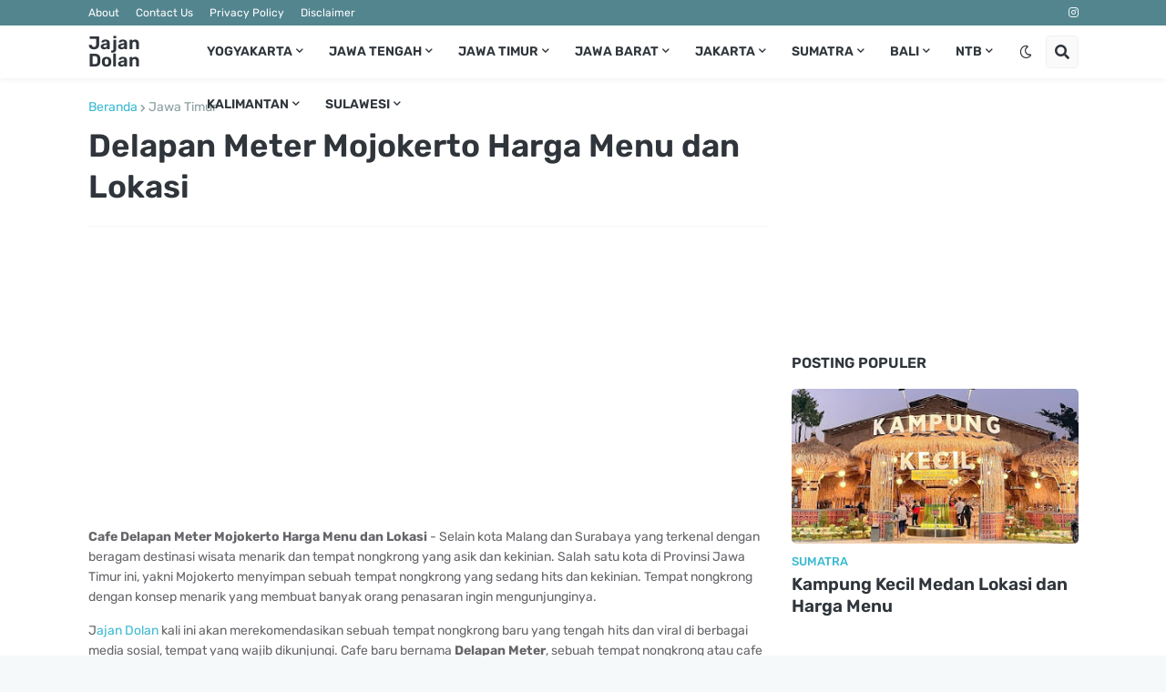

--- FILE ---
content_type: text/html; charset=utf-8
request_url: https://www.google.com/recaptcha/api2/aframe
body_size: 269
content:
<!DOCTYPE HTML><html><head><meta http-equiv="content-type" content="text/html; charset=UTF-8"></head><body><script nonce="kF6XXCY8vgAHvqwn4LTmbg">/** Anti-fraud and anti-abuse applications only. See google.com/recaptcha */ try{var clients={'sodar':'https://pagead2.googlesyndication.com/pagead/sodar?'};window.addEventListener("message",function(a){try{if(a.source===window.parent){var b=JSON.parse(a.data);var c=clients[b['id']];if(c){var d=document.createElement('img');d.src=c+b['params']+'&rc='+(localStorage.getItem("rc::a")?sessionStorage.getItem("rc::b"):"");window.document.body.appendChild(d);sessionStorage.setItem("rc::e",parseInt(sessionStorage.getItem("rc::e")||0)+1);localStorage.setItem("rc::h",'1769267490305');}}}catch(b){}});window.parent.postMessage("_grecaptcha_ready", "*");}catch(b){}</script></body></html>